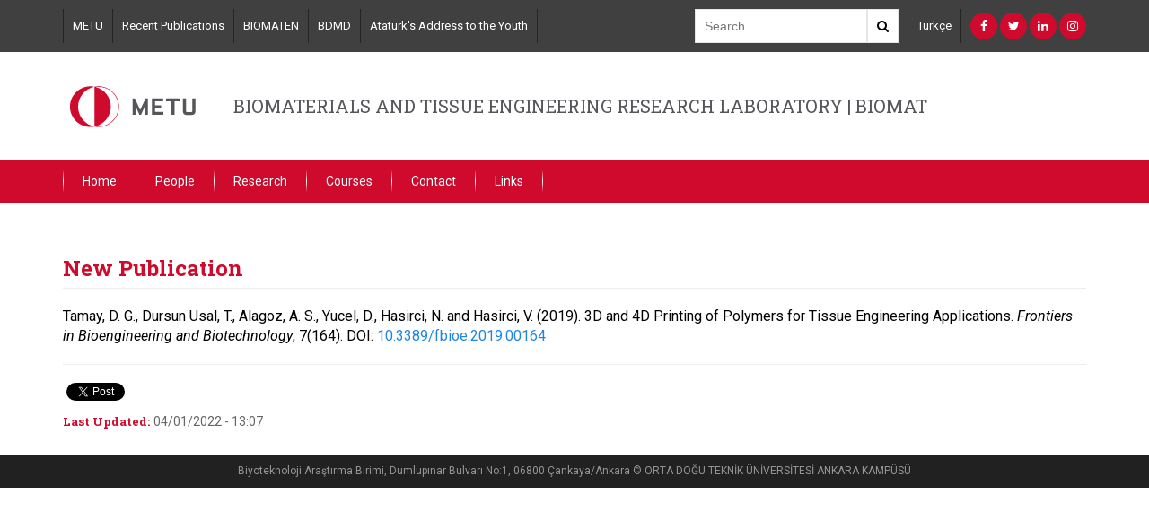

--- FILE ---
content_type: text/html; charset=utf-8
request_url: http://biomat.metu.edu.tr/en/announcement/new-publication-1
body_size: 4673
content:
<!DOCTYPE html>
<html lang="en" dir="ltr" prefix="content: http://purl.org/rss/1.0/modules/content/ dc: http://purl.org/dc/terms/ foaf: http://xmlns.com/foaf/0.1/ og: http://ogp.me/ns# rdfs: http://www.w3.org/2000/01/rdf-schema# sioc: http://rdfs.org/sioc/ns# sioct: http://rdfs.org/sioc/types# skos: http://www.w3.org/2004/02/skos/core# xsd: http://www.w3.org/2001/XMLSchema#">
<head>
  <link rel="profile" href="http://www.w3.org/1999/xhtml/vocab" />
  <meta name="viewport" content="width=device-width, initial-scale=1.0">
  <meta http-equiv="Content-Type" content="text/html; charset=utf-8" />
<meta name="Generator" content="Drupal 7 (http://drupal.org)" />
<link rel="canonical" href="/en/announcement/new-publication-1" />
<link rel="shortlink" href="/en/node/319" />
<link rel="shortcut icon" href="http://biomat.metu.edu.tr/sites/all/themes/birim2017/favicon.ico" type="image/vnd.microsoft.icon" />
  <title>New Publication | BIOMATERIALS AND TISSUE ENGINEERING RESEARCH LABORATORY   |   BIOMAT</title>
  <style>
@import url("http://biomat.metu.edu.tr/modules/system/system.base.css?sni1pp");
</style>
<style>
@import url("http://biomat.metu.edu.tr/sites/all/modules/calendar/css/calendar_multiday.css?sni1pp");
@import url("http://biomat.metu.edu.tr/modules/field/theme/field.css?sni1pp");
@import url("http://biomat.metu.edu.tr/modules/node/node.css?sni1pp");
@import url("http://biomat.metu.edu.tr/sites/all/modules/views/css/views.css?sni1pp");
</style>
<style>
@import url("http://biomat.metu.edu.tr/sites/all/modules/ctools/css/ctools.css?sni1pp");
@import url("http://biomat.metu.edu.tr/sites/all/modules/panels/css/panels.css?sni1pp");
@import url("http://biomat.metu.edu.tr/modules/locale/locale.css?sni1pp");
</style>
<link type="text/css" rel="stylesheet" href="https://cdn.jsdelivr.net/npm/bootstrap@3.3.7/dist/css/bootstrap.css" media="all" />
<link type="text/css" rel="stylesheet" href="https://cdn.jsdelivr.net/npm/@unicorn-fail/drupal-bootstrap-styles@0.0.2/dist/3.3.1/7.x-3.x/drupal-bootstrap.css" media="all" />
<style>
@import url("http://biomat.metu.edu.tr/sites/all/themes/birim2017/css/bootstrap.min.css?sni1pp");
@import url("http://biomat.metu.edu.tr/sites/all/themes/birim2017/css/ReadSpeakerColorSkin.css?sni1pp");
@import url("http://biomat.metu.edu.tr/sites/all/themes/birim2017/css/font-awesome.min.css?sni1pp");
@import url("http://biomat.metu.edu.tr/sites/all/themes/birim2017/assets/toolkit/styles/toolkit.css?sni1pp");
@import url("http://biomat.metu.edu.tr/sites/all/themes/birim2017/css/custom.css?sni1pp");
</style>
  <link href="https://fonts.googleapis.com/css?family=Roboto+Slab:100,300,400,700|Roboto:100,100i,300,300i,400,400i,500,500i,700,700i,900,900i&subset=latin-ext" rel="stylesheet">
  <!-- HTML5 element support for IE6-8 -->
  <!--[if lt IE 9]>
    <script src="https://cdn.jsdelivr.net/html5shiv/3.7.3/html5shiv-printshiv.min.js"></script>
  <![endif]-->
  <script src="http://biomat.metu.edu.tr/sites/all/modules/jquery_update/replace/jquery/2.2/jquery.min.js?v=2.2.4"></script>
<script src="http://biomat.metu.edu.tr/misc/jquery-extend-3.4.0.js?v=2.2.4"></script>
<script src="http://biomat.metu.edu.tr/misc/jquery-html-prefilter-3.5.0-backport.js?v=2.2.4"></script>
<script src="http://biomat.metu.edu.tr/misc/jquery.once.js?v=1.2"></script>
<script src="http://biomat.metu.edu.tr/misc/drupal.js?sni1pp"></script>
<script src="http://biomat.metu.edu.tr/sites/all/modules/jquery_update/js/jquery_browser.js?v=0.0.1"></script>
<script src="https://cdn.jsdelivr.net/npm/bootstrap@3.3.7/dist/js/bootstrap.js"></script>
<script src="http://biomat.metu.edu.tr/sites/all/themes/birim2017/assets/toolkit/scripts/toolkit.js?sni1pp"></script>
<script>jQuery.extend(Drupal.settings, {"basePath":"\/","pathPrefix":"en\/","setHasJsCookie":0,"ajaxPageState":{"theme":"birim2017","theme_token":"EJwYnEk-NBAVe_ik0moO-sCBXiqCfaNbXMvUdlVt-Jo","js":{"sites\/all\/themes\/bootstrap\/js\/bootstrap.js":1,"sites\/all\/modules\/jquery_update\/replace\/jquery\/2.2\/jquery.min.js":1,"misc\/jquery-extend-3.4.0.js":1,"misc\/jquery-html-prefilter-3.5.0-backport.js":1,"misc\/jquery.once.js":1,"misc\/drupal.js":1,"sites\/all\/modules\/jquery_update\/js\/jquery_browser.js":1,"https:\/\/cdn.jsdelivr.net\/npm\/bootstrap@3.3.7\/dist\/js\/bootstrap.js":1,"sites\/all\/themes\/birim2017\/assets\/toolkit\/scripts\/toolkit.js":1},"css":{"modules\/system\/system.base.css":1,"sites\/all\/modules\/calendar\/css\/calendar_multiday.css":1,"modules\/field\/theme\/field.css":1,"modules\/node\/node.css":1,"sites\/all\/modules\/views\/css\/views.css":1,"sites\/all\/modules\/ctools\/css\/ctools.css":1,"sites\/all\/modules\/panels\/css\/panels.css":1,"modules\/locale\/locale.css":1,"https:\/\/cdn.jsdelivr.net\/npm\/bootstrap@3.3.7\/dist\/css\/bootstrap.css":1,"https:\/\/cdn.jsdelivr.net\/npm\/@unicorn-fail\/drupal-bootstrap-styles@0.0.2\/dist\/3.3.1\/7.x-3.x\/drupal-bootstrap.css":1,"sites\/all\/themes\/birim2017\/css\/bootstrap.min.css":1,"sites\/all\/themes\/birim2017\/css\/ReadSpeakerColorSkin.css":1,"sites\/all\/themes\/birim2017\/css\/font-awesome.min.css":1,"sites\/all\/themes\/birim2017\/assets\/toolkit\/styles\/toolkit.css":1,"sites\/all\/themes\/birim2017\/css\/custom.css":1}},"bootstrap":{"anchorsFix":"0","anchorsSmoothScrolling":"0","formHasError":1,"popoverEnabled":1,"popoverOptions":{"animation":1,"html":0,"placement":"right","selector":"","trigger":"click","triggerAutoclose":1,"title":"","content":"","delay":0,"container":"body"},"tooltipEnabled":1,"tooltipOptions":{"animation":1,"html":0,"placement":"auto left","selector":"","trigger":"hover focus","delay":0,"container":"body"}}});</script>
<script type="text/javascript">

  var _gaq = _gaq || [];
  _gaq.push(['_setAccount', 'UA-6285501-9']);
  _gaq.push(['_trackPageview']);

  (function() {
    var ga = document.createElement('script'); ga.type = 'text/javascript'; ga.async = true;
    ga.src = ('https:' == document.location.protocol ? 'https://ssl' : 'http://www') + '.google-analytics.com/ga.js';
    var s = document.getElementsByTagName('script')[0]; s.parentNode.insertBefore(ga, s);
  })();

</script>

</head>
<body class="html not-front not-logged-in no-sidebars page-node page-node- page-node-319 node-type-announcements i18n-en">
  <div id="skip-link">
    <a href="#main-content" class="element-invisible element-focusable">Skip to main content</a>
  </div>

<header class="header-menu dark-back">
	<div class="container">
	<div class="header-top">
		<div class="links">
        	<section id="block-menu-menu-top-navigation" class="block block-menu clearfix">

      
  <a href="http://metu.edu.tr" target="_blank">METU</a><a href="https://biomat.metu.edu.tr/en/recent-publications">Recent Publications</a><a href="https://biomaten.metu.edu.tr/en">BIOMATEN</a><a href="https://en.biyomalzeme.org.tr">BDMD</a><a href="https://biomat.metu.edu.tr/en/ataturks-address-youth">Atatürk&#039;s Address to the Youth</a>
</section>
		</div>
		<div class="search">
			<div class="search-box">
            	<form action="//www.google.com/cse" method="get">
                <input  type="hidden" name="cx" value="011418946324636299173:hhf9vqnjr6a" />
     		    <input  type="hidden" name="ie" value="utf-8" />
				<input type="text" name="q" class="text-input" placeholder="Search" />
				<button class="search-button"><i class="fa fa-search" aria-hidden="true"></i></button>
                </form>
			</div>
		</div>
		<div class="lang">
        	<section id="block-menu-menu-language-switcher-custom" class="block block-menu clearfix">

      
  <a href="//biomat.metu.edu.tr/tr">Türkçe</a>
</section>
		</div>

		<div class="social">
			<section id="block-menu-menu-social-networks" class="block block-menu clearfix">

      
  <a href="https://www.facebook.com/BIOMATEN-581098008590525/timeline/" class="fa fa-facebook" target="_blank"></a><a href="https://twitter.com/BIOMATEN" class="fa fa-twitter" target="_blank"></a><a href="https://www.linkedin.com/company/biomaten-center-of-excellence-in-biomaterials-and-tissue-enginnering/about/" class="fa fa-linkedin" target="_blank"></a><a href="https://www.instagram.com/metu_biomaten/" class="fa fa-instagram" target="_blank"></a>
</section>
		</div>
	</div><!--end header-top-->
    </div><!--end container-->
</header>

    <header class="header-menu" id="logo-header">
	<div class="container">
	<div class="header-middle">
		       		<a href="/en"><img src="/sites/all/themes/birim2017/assets/toolkit/images/odtu3.svg" /></a>
        		<span class="department-name"><a href="/en">BIOMATERIALS AND TISSUE ENGINEERING RESEARCH LABORATORY   |   BIOMAT</a></span>
	</div><!--end header-middle-->
    </div><!--end container-->
</header>


<header class="header-menu red-back">
	<div class="container">
    	<nav id="menu">
    	 	<label for="tm" id="toggle-menu">Menu <span class="drop-icon">▾</span></label><input type="checkbox" id="tm"><ul class="main-menu clearfix"><li class="first leaf"><a href="/en">Home</a></li>
<li class="expanded"><a class="nolink" tabindex="0">People <label title="Toggle Drop-down" class="drop-icon" for="736">▾</label></a><input type="checkbox" id="736" class="tik"><ul class="sub-menu"><li class="first collapsed"><a href="/en/faculty-0">Faculty</a></li>
<li class="collapsed"><a href="/en/post-doctoral-researchers-0">Post-Doctoral Researchers</a></li>
<li class="collapsed"><a href="/en/phd-students">Ph.D. Students</a></li>
<li class="leaf"><a href="/en/msc-students">M.Sc. Students</a></li>
<li class="leaf"><a href="/en/undergraduate-students">Undergraduate Students</a></li>
<li class="leaf"><a href="/en/staff">Staff</a></li>
<li class="last expanded"><a class="nolink" tabindex="0">Alumni <label title="Toggle Drop-down" class="drop-icon" for="744">▾</label></a><input type="checkbox" id="744"><ul class="sub-menu"><li class="first leaf"><a href="/en/guest-researchers">Guest Researchers</a></li>
<li class="leaf"><a href="/en/post-doctoral-researchers">Post-Doc</a></li>
<li class="leaf"><a href="/en/phd">Ph.D.</a></li>
<li class="leaf"><a href="/en/msc">M.Sc.</a></li>
<li class="leaf"><a href="/en/undergraduate">Undergraduate</a></li>
<li class="last leaf"><a href="/en/staff-0">Staff</a></li>
</ul></li>
</ul></li>
<li class="leaf"><a href="/en/research">Research</a></li>
<li class="leaf"><a href="/en/courses">Courses</a></li>
<li class="leaf"><a href="/en/contact">Contact</a></li>
<li class="last leaf"><a href="/en/links">Links</a></li>
</ul>        </nav>
	</div><!--end container-->
</header>

<div class="main-container container">
  <div class="row">

    
    <section class="col-sm-12">
                  <a id="main-content"></a>
                    <h2 class="page-header">New Publication</h2>
                                                        
        <div class="region region-content">
    <section id="block-system-main" class="block block-system clearfix">

      
  <div >
	     <div class="row">
      <div class="col-md-12">
	        <div id="maincontent">
            <div class="panel-pane pane-block pane-locale-language"  >
  
      
  
  <div class="pane-content">
    <ul class="language-switcher-locale-url"><li class="en first active"><a href="/en/announcement/new-publication-1" class="language-link active" xml:lang="en">English</a></li>
<li class="tr last"><span class="language-link locale-untranslated" xml:lang="tr">Türkçe</span></li>
</ul>  </div>

  
  </div>
<div class="panel-separator"></div><div class="panel-pane pane-entity-field pane-node-body"  >
  
      
  
  <div class="pane-content">
    <div class="field field-name-body field-type-text-with-summary field-label-hidden"><div class="field-items"><div class="field-item even" property="content:encoded"><p>Tamay, D. G., Dursun Usal, T., Alagoz, A. S.,&nbsp;Yucel, D., Hasirci, N. and Hasirci, V.&nbsp;(2019). 3D and 4D Printing of Polymers&nbsp;for Tissue Engineering Applications.&nbsp;<em>Frontiers in Bioengineering and Biotechnology</em>, 7(164). DOI:&nbsp;<a href="https://doi.org/10.3389/fbioe.2019.00164" target="_blank" title="3D4DprintDOI">10.3389/fbioe.2019.00164</a></p>
</div></div></div>  </div>

  
  </div>
        </div>
                 	<div class="details"><hr>
     		<div class="panel-pane pane-block pane-block-2"  >
  
      
  
  <div class="pane-content">
    
<div class="share-links">
<div class="fb-share-button" data-href="/en/announcement/new-publication-1" data-layout="button" data-size="small" data-mobile-iframe="true"><a class="fb-xfbml-parse-ignore" target="_blank" href="https://www.facebook.com/sharer/sharer.php?u=https%253A%252F%252Fdevelopers.facebook.com%252Fdocs%252Fplugins%252F%26amp%3Bsrc%3Dsdkpreparse">Share</a></div>
<a class="twitter-share-button"
  href="https%3A%2F%2Ftwitter.com%2Fshare"
  data-url="http://biomat.metu.edu.tr/en/announcement/new-publication-1"
  data-via="metu_odtu">
Tweet
</a>
</div>  </div>

  
  </div>
<div class="panel-separator"></div><div class="panel-pane pane-node-updated"  >
  
        <h5 class="pane-title">
      Last Updated:    </h5>
    
  
  <div class="pane-content">
    04/01/2022 - 13:07  </div>

  
  </div>
        </div>
    	</div><!--end col-md-12-->
    </div><!--end row-->


</div><!--end basc-page-->
<div style="clear:both"></div>



</section>
  </div>
    </section>

    
  </div>
</div>

  <div class="bottom-footer">
      <div class="region region-footer">
    <section id="block-block-1" class="block block-block clearfix">

      
  <p>Biyoteknoloji Araştırma Birimi, Dumlupınar Bulvarı No:1, 06800 Çankaya/Ankara © ORTA DOĞU TEKNİK ÜNİVERSİTESİ ANKARA KAMPÜSÜ</p>

</section>
  </div>
  </div>
  <script src="http://biomat.metu.edu.tr/sites/all/themes/bootstrap/js/bootstrap.js?sni1pp"></script>
  
<div id="fb-root"></div>
<script>(function(d, s, id) {
  var js, fjs = d.getElementsByTagName(s)[0];
  if (d.getElementById(id)) return;
  js = d.createElement(s); js.id = id;
  js.src = "//connect.facebook.net/en_GB/sdk.js#xfbml=1&version=v2.8";
  fjs.parentNode.insertBefore(js, fjs);
}(document, 'script', 'facebook-jssdk'));</script>


<script>window.twttr = (function(d, s, id) {
  var js, fjs = d.getElementsByTagName(s)[0],
    t = window.twttr || {};
  if (d.getElementById(id)) return t;
  js = d.createElement(s);
  js.id = id;
  js.src = "https://platform.twitter.com/widgets.js";
  fjs.parentNode.insertBefore(js, fjs);

  t._e = [];
  t.ready = function(f) {
    t._e.push(f);
  };

  return t;
}(document, "script", "twitter-wjs"));</script>  
</body>
</html>
